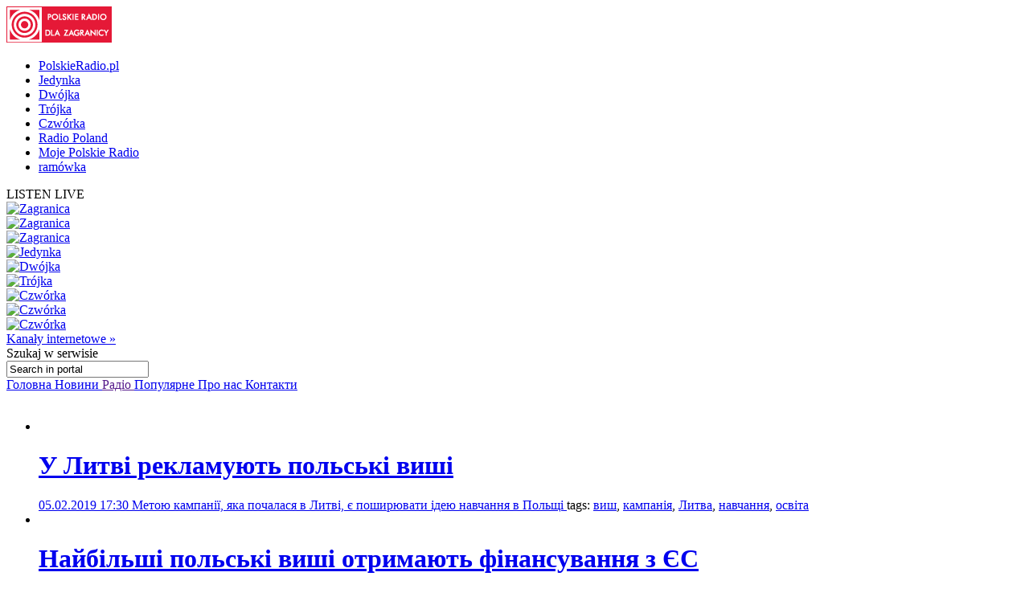

--- FILE ---
content_type: text/html; charset=utf-8
request_url: http://archiwum.polradio.pl/5/36/Tematy/101576
body_size: 12426
content:


<!doctype html>

<!--[if lt IE 7 ]> <html xmlns="http://www.w3.org/1999/xhtml" class="ie ie6 no-js" dir="ltr" xmlns:fb="https://www.facebook.com/2008/fbml"> <![endif]-->
<!--[if IE 7 ]>    <html xmlns="http://www.w3.org/1999/xhtml" class="ie ie7 no-js" dir="ltr" xmlns:fb="https://www.facebook.com/2008/fbml"> <![endif]-->
<!--[if IE 8 ]>    <html xmlns="http://www.w3.org/1999/xhtml" class="ie ie8 no-js" dir="ltr" xmlns:fb="https://www.facebook.com/2008/fbml"> <![endif]-->
<!--[if IE 9 ]>    <html xmlns="http://www.w3.org/1999/xhtml" class="ie ie9 no-js" dir="ltr" xmlns:fb="https://www.facebook.com/2008/fbml"> <![endif]-->
<!--[if gt IE 9]><!--><html xmlns="http://www.w3.org/1999/xhtml" class="no-js" xmlns:fb="https://www.facebook.com/2008/fbml"><!--<![endif]-->

	<head id="Head1"><meta charset="utf-8" /><meta http-equiv="X-UA-Compatible" content="IE=edge,chrome=1" /><title>
	Польське Радіо
</title>
	<meta http-equiv="Content-type" content="text/html; charset=utf-8" />



	<link href="http://external.polskieradio.pl/style/polskieradio.min.css?v=1.0.5638.16313" rel="stylesheet" type="text/css" media="screen" />
	<link href="http://external.polskieradio.pl/style/print.min.css?v=1.0.5638.16313" rel="stylesheet" type="text/css" media="print" />

<link type="text/css" href="http://external.polskieradio.pl/App_Themes/External_UA/_style/default.min.css?v=1.0.5620.23899" rel="stylesheet" media="All" />





	<script type="text/javascript" src="http://ajax.googleapis.com/ajax/libs/jquery/1.7/jquery.min.js"></script>
	<script type="text/javascript" src="http://ajax.googleapis.com/ajax/libs/jqueryui/1.10.4/jquery-ui.min.js"></script>

    
	<script type="text/javascript" src="/scripts/swfobject.js"></script>
	<script type="text/javascript" src="/scripts/jwplayer.js"></script>
	<script type="text/javascript" src="/scripts/jquery.blockUI.js"></script>
	<script type="text/javascript">
		
		var config = {
			debug: true,
			ova: false,
			cookiePlayer: 'PR_PLAYER',
			cookieSong: 'PR_PLAYER_TMP',
			fileserver: 'http://external.polskieradio.pl/'
		};
		
	</script>

	<script type="text/javascript" src="http://external.polskieradio.pl/scripts/v1109/polskieradio.min.js?v=1.0.5638.16313"></script>
	<script type="text/javascript" src="http://external.polskieradio.pl/scripts/polskieradio.min.js?v=1.0.5638.16313"></script>
	



	

	<meta name="robots" content="index, follow" />
	
	

	<!-- (C)2000-2012 Gemius SA - gemiusTraffic / ver 11.1 / Redakcja ukrainska --> 
	<script type="text/javascript">
	<!--    //--><![CDATA[//><!--
		var gemius_identifier = new String('nSblRDsokbKvv4dARjHNuNTJT.QZq5BPtaLZpUCQA3X.67');
		//--><!]]>
	</script>
	<script type="text/javascript" src="http://www.polskieradio.pl/_script/gemius/gemius.js"></script> 


	

	<script type="text/javascript">
	    sas_tmstp = Math.round(Math.random() * 10000000000);
	    sas_pageid = '32104/248671'; 	// Page : polskieradio_new/thenews
	    var sas_formatids = '6635,6642,6630,6631';
	    sas_target = ''; 		// Targeting
	    document.write('<scr' + 'ipt  src="http://diff3.smartadserver.com/call2/pubjall/' + sas_pageid + '/' + sas_formatids + '/' + sas_tmstp + '/' + escape(sas_target) + '?"></scr' + 'ipt>');
</script>

</head>
	
	
	<body id="ContentPlaceHolder1_bodyCtrl">
		<form method="post" action="./101576" onsubmit="javascript:return WebForm_OnSubmit();" id="mainForm">
<div class="aspNetHidden">
<input type="hidden" name="__EVENTTARGET" id="__EVENTTARGET" value="" />
<input type="hidden" name="__EVENTARGUMENT" id="__EVENTARGUMENT" value="" />
<input type="hidden" name="__VIEWSTATE" id="__VIEWSTATE" value="QOR7MOK/sHajQpWt2bPNGBbrlsgii8B6CD1lbkq27VXxmbJafaK6TQLOS9FUE775jYrbQlfD47+p7XY5/nPg0LKVrFD3wRL6kaET837Kw5+mB9GpHKaX+fiqKF4Fev4dGf7FA5mB7PEGD1lGvAxPYuWOvFDG/[base64]/oIxiOZmx93TxW10fiq8Qg015MFha41ZLw6lmyM9zh3x0EEJbDcG5z16ZYMU9JMztWVnBohoB2uiR+8YY8gHUTJXvsi82Nd3FlCi2pfUWVR6YML9ZwyU/uwObl6P1YY/sLIVqTjifI9qQHzDCK0ep7x1XnnarEfGUUk3Paz58BUilrc+fySDg/9/EVUgTaw+P8gMzLM12qW3F1QjYPNyM5MqQPW4nj9zRJZwMQHLK4Zas9UQHZUVfpf9YbVpJzW/5BNihlWsewcJFCyvDSPcDMo2+S2w0Sk34inj3JZYwLTho" />
</div>

<script type="text/javascript">
//<![CDATA[
var theForm = document.forms['mainForm'];
if (!theForm) {
    theForm = document.mainForm;
}
function __doPostBack(eventTarget, eventArgument) {
    if (!theForm.onsubmit || (theForm.onsubmit() != false)) {
        theForm.__EVENTTARGET.value = eventTarget;
        theForm.__EVENTARGUMENT.value = eventArgument;
        theForm.submit();
    }
}
//]]>
</script>


<script src="/WebResource.axd?d=zwAq3lQ2Oxqd1cZlhFdnH3i7_a0jzS1sj81ewcdQ9Ev-hpt5OlLOO7BiJeDP0DZuowVjoA7mi6DmGR90OE4sZEmarPZXBgumzJjbv1SfMEc1&amp;t=638286137964787378" type="text/javascript"></script>


<script src="/ScriptResource.axd?d=M_sUm4BfvFLieuH9FOXtCK-3-NZmOvkVBwwS30OKTi7vHrTEpLW3bSJpA5tZRGqAZ9M-PgkP-Vg1sOo3HFGZcXwNLYgMEhiHq-uOf6tJinSGwPHsk86cEunryHljoqHXRzUSE6-rNkJpAqdnlGk92e67xIXZ5GCsFRpeBC2Z5jM1&amp;t=ffffffffe8f46b29" type="text/javascript"></script>
<script src="/ScriptResource.axd?d=dVjhtV81O9Cxdj5mIQ_NPw4VupeLKArziY8que04z_7psPQxEqDZm7ExQx2BfsU2LaydlTyfYjwctp38vNOJ5eFUt8k7XXS-bLu2pOBSD798ITPvJt9ku6ct1KT0FtEwHOunDP64f33tItmdlVmXdreF_aJObXqwq-slHW4TsY01&amp;t=13798092" type="text/javascript"></script>
<script src="/ScriptResource.axd?d=plfc8vGjiHxkT3mglMZd9mZzLVc54l4tH9ZmnQviPmnWRF1ekBFgZy8MIOykyOIH4wwswLqmmZ6ZVWKVlXgsXU5pJUCvi3jhVQF8oLldSDTh17vzK2KckFccJ3AUm7o1HofkXhs4Rj4YnzPlN9bWIy0-WTyg5AW1P7AZuRMSMjjPIATxO2CPXzuzicgk4PSI0&amp;t=13798092" type="text/javascript"></script>
<script src="/ScriptResource.axd?d=AwrUmaqj9oRUEfXiv8FL-WUkaYGvGRhenSKputVNVRWuSC4GU6FGolmBrXk7ghTCwpUooVU7NYmHJ_XRQGUinmrtsIT3dNclYMDv0PiARDch8Xgo_UfEtF1LLZuvR_pHdCXYQzA1Zmqjrey8qBDUp1aYpCeRziVoaNFhBTeNBu81&amp;t=13798092" type="text/javascript"></script>
<script type="text/javascript">
//<![CDATA[
function WebForm_OnSubmit() {
if (typeof(ValidatorOnSubmit) == "function" && ValidatorOnSubmit() == false) return false;
return true;
}
//]]>
</script>

<div class="aspNetHidden">

	<input type="hidden" name="__VIEWSTATEGENERATOR" id="__VIEWSTATEGENERATOR" value="65E7F3AF" />
	<input type="hidden" name="__VIEWSTATEENCRYPTED" id="__VIEWSTATEENCRYPTED" value="" />
</div>
			<input name="ctl00$ctl00$ctl00$ContentPlaceHolder1$__vsKey" type="hidden" id="ContentPlaceHolder1___vsKey" value="d7d3cc37-e24d-42c9-85e9-496c3efa9fb8" />
			
			<script type="text/javascript">
//<![CDATA[
Sys.WebForms.PageRequestManager._initialize('ctl00$ctl00$ctl00$ContentPlaceHolder1$ScriptManager1', 'mainForm', ['tctl00$ctl00$ctl00$ContentPlaceHolder1$TimerUP','ContentPlaceHolder1_TimerUP'], [], [], 90, 'ctl00$ctl00$ctl00');
//]]>
</script>

			<div id="ContentPlaceHolder1_TimerUP">
	
					<span id="ContentPlaceHolder1_ProgramNotificationsTimer" style="visibility:hidden;display:none;"></span>
				
</div>
		
			<img id="logoPrint" src="/style/_img/logoPRprint.gif" width="131" height="45" alt="Logo Polskiego Radia" />
			
			<div id="cAdv">
				<div id="ContentPlaceHolder1_advertise_advertise" class="box adv hide ph_750x200_reklama">
<div id="ph_750x200_reklama" class="reklama" style="display:none;">REKLAMA</div>
    

    

    

    
        <script type="text/javascript">
            if (typeof sas_manager != 'undefined') {
                sas_manager.render(6630); // Format : Billboard 750x200
                if (sas_manager.exists(6630)) {
                    showAdLabel("ph_750x200_reklama");
                }
            }
        </script>
        <noscript>
            <a href="http://diff3.smartadserver.com/call/pubjumpi/32104/248671/6630/S/[timestamp]/?" target="_blank">
            <img src="http://diff3.smartadserver.com/call/pubi/32104/248671/6630/S/[timestamp]/?" border="0" alt="" /></a>
        </noscript>
    

</div>
			</div>

	   
			
	
		
	<div id="body-wrap" class="clearfix">
		

	<div id="bg-header">
		<div id="bg-menu">
			<div id="bg-menu-border1"></div>
			<div id="bg-menu-border2"></div>
		</div>
	</div>

	<div id="header-wrap" class="clearfix">
		<div id="top-aside">
			<ul id="radio-stations">
				<li id="li-pr">
					<a title="Polskie Radio" href="http://www.polskieradio.pl/">PolskieRadio.pl</a>
				</li>
				<li id="li-jedynka">
					<a title="Jedynka" href="http://www.polskieradio.pl/7,Jedynka">Jedynka</a>
				</li>
				<li id="li-dwojka">
					<a title="Dwójka" href="http://www.polskieradio.pl/8,Dwojka">Dwójka</a>
				</li>
				<li id="li-trojka">
					<a title="Trójka" href="http://www.polskieradio.pl/9,Trojka">Trójka</a>
				</li>
				<li id="li-czworka">
					<a title="Czwórka" href="http://www.polskieradio.pl/10,Czworka">Czwórka</a>
				</li>
				<li id="li-external">
					<a title="Radio Poland" href="http://www.thenews.pl/">Radio Poland</a>
				</li>
				<li id="li-mojepr">
					<a title="Moje Polskie Radio" href="http://moje.polskieradio.pl">Moje Polskie Radio</a>
				</li>
				<li id="li-ramowka">
					<a title="Ramówka" href="http://www.polskieradio.pl/Portal/Schedule/Schedule.aspx">ramówka</a>
				</li>
			</ul>
		</div>
		<header id="header-main">
			
            <div id="Logo">
				<a href="/" title="Polskie Radio Dla Zagranicy" style='background: url(/style/_img/logo/radiopolsha_uk_154x50.png) no-repeat;'></a>
                <span class="zaloba-tape"></span>
                
			</div>
		
			

			<div class="listenCont">
				<div id="listen" class="header-box">
						<span class="choose-station">
							<span id="chStation" onclick="window.open('/Player?id=-16','_blank','width=822,height=700,location=0,menubar=0,resizable=0,scrollbars=0,status=0,toolbar=0,titlebar=0',true);" >LISTEN LIVE</span>
							<span id="chStations"></span>
						</span>
						<div id="programs-wrap">
							<div class="brdr"></div>

                            <div class="oneStation">
								<a href="javascript:void(null);" onclick="window.open('/Player?id=-5','_blank','width=822,height=700,location=0,menubar=0,resizable=0,scrollbars=0,status=0,toolbar=0,titlebar=0',true);">
									<img width="80" height="80" src="http://moje.polskieradio.pl/_img/kanaly/pr5_80.jpg" alt="Zagranica">
								</a>
							</div>
                            <div class="oneStation">
								<a href="javascript:void(null);" onclick="window.open('/Player?id=-16','_blank','width=822,height=700,location=0,menubar=0,resizable=0,scrollbars=0,status=0,toolbar=0,titlebar=0',true);">
									<img width="80" height="80" src="http://moje.polskieradio.pl/_img/kanaly/radio_poland_east_80.jpg" alt="Zagranica">
								</a>
							</div>
                            <div class="oneStation">
								<a href="javascript:void(null);" onclick="window.open('/Player?id=-13','_blank','width=822,height=700,location=0,menubar=0,resizable=0,scrollbars=0,status=0,toolbar=0,titlebar=0',true);">
									<img width="80" height="80" src="http://moje.polskieradio.pl/_img/kanaly/radio_poland_dab_on_80.jpg" alt="Zagranica">
								</a>
							</div>

                            <div class="oneStation">
								<a href="javascript:void(null);" onclick="window.open('/Player?id=-1','_blank','width=822,height=700,location=0,menubar=0,resizable=0,scrollbars=0,status=0,toolbar=0,titlebar=0',true);">
									<img width="80" height="80" src="http://moje.polskieradio.pl/_img/kanaly/pr1_80.jpg" alt="Jedynka">
								</a>
							</div>
                            <div class="oneStation">
								<a href="javascript:void(null);" onclick="window.open('/Player?id=-2','_blank','width=822,height=700,location=0,menubar=0,resizable=0,scrollbars=0,status=0,toolbar=0,titlebar=0',true);">
									<img width="80" height="80" src="http://moje.polskieradio.pl/_img/kanaly/pr2_80.jpg" alt="Dwójka">
								</a>
							</div>
                            <div class="oneStation">
								<a href="javascript:void(null);" onclick="window.open('/Player?id=-3','_blank','width=822,height=700,location=0,menubar=0,resizable=0,scrollbars=0,status=0,toolbar=0,titlebar=0',true);">
									<img width="80" height="80" src="http://moje.polskieradio.pl/_img/kanaly/pr3_80.jpg" alt="Trójka">
								</a>
							</div>

                            <div class="oneStation">
								<a href="javascript:void(null);" onclick="window.open('/Player?id=-4','_blank','width=822,height=700,location=0,menubar=0,resizable=0,scrollbars=0,status=0,toolbar=0,titlebar=0',true);">
									<img width="80" height="80" src="http://moje.polskieradio.pl/_img/kanaly/pr4_80.jpg" alt="Czwórka">
								</a>
							</div>
                            <div class="oneStation">
								<a href="javascript:void(null);" onclick="window.open('/Player?id=41','_blank','width=822,height=700,location=0,menubar=0,resizable=0,scrollbars=0,status=0,toolbar=0,titlebar=0',true);">
									<img width="80" height="80" src="http://moje.polskieradio.pl/_img/kanaly/41_80.jpg" alt="Czwórka">
								</a>
							</div>
                            <div class="oneStation">
								<a href="javascript:void(null);" onclick="window.open('/Player?id=-12','_blank','width=822,height=700,location=0,menubar=0,resizable=0,scrollbars=0,status=0,toolbar=0,titlebar=0',true);">
									<img width="80" height="80" src="http://moje.polskieradio.pl/_img/kanaly/136_80.jpg" alt="Czwórka">
								</a>
							</div>

							<a title="Wszystkie Kanały internetowe" class="choose" onclick="OpenFullPlayer();" href="javascript:void(null);">Kanały internetowe »</a>
						</div>
					</div>
			</div>

			
<div id="quick-search">
    <span>
        <span>Szukaj</span> w serwisie
    </span>
    <div id="wrap-inputs">
        <input name="ctl00$ctl00$ctl00$ContentPlaceHolder1$ContentPlaceHolder1$cHead$pr_searchBox$s_txtbox_search" type="text" value="Search in portal" maxlength="100" id="ContentPlaceHolder1_ContentPlaceHolder1_cHead_pr_searchBox_s_txtbox_search" class="ui-searchBox-text" />
        <span title="" class="ico iExcla " onmouseover="showTooltip(&#39;ContentPlaceHolder1_ContentPlaceHolder1_cHead_pr_searchBox_v_req_search&#39;);" onmouseout="hideTooltip(&#39;ContentPlaceHolder1_ContentPlaceHolder1_cHead_pr_searchBox_v_req_search&#39;);" id="ContentPlaceHolder1_ContentPlaceHolder1_cHead_pr_searchBox_v_req_search" style="display:none;"></span>
    </div>

    <a id="ContentPlaceHolder1_ContentPlaceHolder1_cHead_pr_searchBox_s_lnkbtn_search" title="Search" href="javascript:WebForm_DoPostBackWithOptions(new WebForm_PostBackOptions(&quot;ctl00$ctl00$ctl00$ContentPlaceHolder1$ContentPlaceHolder1$cHead$pr_searchBox$s_lnkbtn_search&quot;, &quot;&quot;, true, &quot;grSearch&quot;, &quot;&quot;, false, true))"></a>
</div>

<script type="text/javascript">
    $(document).ready(function() {
        $('#ContentPlaceHolder1_ContentPlaceHolder1_cHead_pr_searchBox_s_txtbox_search').keyup(function(e) {
            if (e.keyCode == 13 && $('#ContentPlaceHolder1_ContentPlaceHolder1_cHead_pr_searchBox_s_txtbox_search').val()) {
                __doPostBack('s_lnkbtn_search');
            }
        });
    });
</script>



			<div id="bNavM">
				

<script type="text/javascript" language="javascript">
    $(document).ready(function() {
//        jQuery(".dMenu").mouseenter(
//            function(){
//                jQuery(this).find("a:eq(0)").addClass("active-mouse");
//            }
//        );

//        jQuery(".dMenu").mouseleave(
//            function(){
//                jQuery(this).find("a:eq(0)").removeClass("active-mouse");
//            }
//        );
        // dodaje klase "last" do ostatniego elementu listy
//        jQuery(".subMenu").each(function(){
//            $(this).find(".menuLink").last().addClass("last");
//        });

        // dodaje klase "first" do ostatniego elementu listy
        jQuery(".subMenu").each(function(){
            $(this).find("li").first().addClass("first");
        });

        // delete subMenu>ul if hasn't li
        jQuery(".subMenu").each(function(){
            if($(this).find("li").size() == '0') {
                $(this).remove();
            }
        });
    });
</script>

<div class="leftMenu">
    <span class="leftMenuBonus01 dNoneForSpecialWebs"></span>

    <div id="mainMenu">
        
                <div class="dMenu CategoryLinks" onmouseover="ShowMenu('Section_1');" onmouseout="HideMenu('Section_1');" style="display:inline;">
                    <a class='home' id='1' href='/5' >
                        Головна
                    </a>

                    <div id='Section_1' class="subMenu" style="display:none;">
                        <ul>
                            
                        </ul>
                    </div>
                </div>
            
                <div class="dMenu CategoryLinks" onmouseover="ShowMenu('Section_2');" onmouseout="HideMenu('Section_2');" style="display:inline;">
                    <a class='' id='2' href='/5/38' >
                        Новини
                    </a>

                    <div id='Section_2' class="subMenu" style="display:none;">
                        <ul>
                            
                        </ul>
                    </div>
                </div>
            
                <div class="dMenu CategoryLinks" onmouseover="ShowMenu('Section_3');" onmouseout="HideMenu('Section_3');" style="display:inline;">
                    <a class='' id='3' href='' >
                        Радіо
                    </a>

                    <div id='Section_3' class="subMenu" style="display:none;">
                        <ul>
                            
                                    <li>
                                        <span class="break">&#160;|&#160;</span>
                                        <a href='/Portal/Schedule/Schedule.aspx'  >
                                            Програми
                                        </a>
                                    </li>
                                
                                    <li>
                                        <span class="break">&#160;|&#160;</span>
                                        <a href='/podcast'  >
                                            Подкаст
                                        </a>
                                    </li>
                                
                                    <li>
                                        <span class="break">&#160;|&#160;</span>
                                        <a href='/5/34/Artykul/84769'  >
                                            Як слухати
                                        </a>
                                    </li>
                                
                        </ul>
                    </div>
                </div>
            
                <div class="dMenu CategoryLinks" onmouseover="ShowMenu('Section_4');" onmouseout="HideMenu('Section_4');" style="display:inline;">
                    <a class='' id='4' href='/5/165' >
                        Популярне
                    </a>

                    <div id='Section_4' class="subMenu" style="display:none;">
                        <ul>
                            
                        </ul>
                    </div>
                </div>
            
                <div class="dMenu CategoryLinks" onmouseover="ShowMenu('Section_5');" onmouseout="HideMenu('Section_5');" style="display:inline;">
                    <a class='' id='5' href='/5/34/Artykul/73969' >
                        Про нас
                    </a>

                    <div id='Section_5' class="subMenu" style="display:none;">
                        <ul>
                            
                        </ul>
                    </div>
                </div>
            
                <div class="dMenu CategoryLinks" onmouseover="ShowMenu('Section_6');" onmouseout="HideMenu('Section_6');" style="display:inline;">
                    <a class='' id='6' href='/5/162' >
                        Контакти
                    </a>

                    <div id='Section_6' class="subMenu" style="display:none;">
                        <ul>
                            
                        </ul>
                    </div>
                </div>
            
    </div>
</div>
			</div>

		</header>
	</div>
			<div id="cC">
				<div id="cColumns">
					<div id="colFirst-wide">
						
<div id="ContentPlaceHolder1_ContentPlaceHolder1_FirstColumn_A_ctl00_s_panel_list" class="box bgColor noBinside documentsList_421 " InstanceID="421" class="droppable">
	
    <div id="ContentPlaceHolder1_ContentPlaceHolder1_FirstColumn_A_ctl00_s_panel_listName">
		
        <div class="mTitle">
            
            <span>&nbsp;</span>
        </div>
    
	</div>         
        <div id='s_panel_tabs_421' >
        
        
                <div id='s_panel_allContent_421_122'>
                    
                    <div id='s_panel_content_421_122'>
                        

<ul class="article">
    
            <li >
                <a class="aImg " title='У Литві рекламують польські виші' href='/5/38/Artykul/405070'>
                    <img width="191" height="113" src='http://external.polskieradio.pl/files/b1ec248d-e19c-4157-914b-ed2ce1d54001.file?format=191x113' alt='' />
                </a>

                <span class="boxText">
                    <span class="bIcons">
                                                 
                        
                        
                    </span>

                    <span class="bTitle">
                        <a title='У Литві рекламують польські виші' href='/5/38/Artykul/405070'>
                            <h1>
                                У Литві рекламують польські виші
                            </h1>
                        </a>
                    </span>
                    
                    <span class="bDate">
                        <a title='У Литві рекламують польські виші' href='/5/38/Artykul/405070'>
                            05.02.2019 17:30
                        </a>
                    </span>

                    <span class="bDesc">
                        <a title='У Литві рекламують польські виші' href='/5/38/Artykul/405070'>
                            Метою кампанії, яка почалася в Литві, є поширювати ідею навчання в Польщі
                        </a>
                    </span>
                    
                </span>

                <span class="bTags">
                    <span class="disBloNon tagTitle">tags: </span><a title='виш' href='/5/36/Tematy/101576'>виш</a><span id="ctl00_rptrArticles_Repeater1_0_Span1_1" class="disBloNon">, </span><a title='кампанія' href='/5/36/Tematy/97862'>кампанія</a><span id="ctl00_rptrArticles_Repeater1_0_Span1_2" class="disBloNon">, </span><a title='Литва' href='/5/36/Tematy/101386'>Литва</a><span id="ctl00_rptrArticles_Repeater1_0_Span1_3" class="disBloNon">, </span><a title='навчання' href='/5/36/Tematy/101558'>навчання</a><span id="ctl00_rptrArticles_Repeater1_0_Span1_4" class="disBloNon">, </span><a title='освіта' href='/5/36/Tematy/101556'>освіта</a>
                </span>
            </li>
        
            <li >
                <a class="aImg " title='Найбільші польські виші отримають фінансування з ЄС' href='/5/38/Artykul/399791'>
                    <img width="191" height="113" src='http://external.polskieradio.pl/files/09fc1919-f5ab-4e86-b4fb-8a2f4a587137.file?format=191x113' alt='' />
                </a>

                <span class="boxText">
                    <span class="bIcons">
                                                 
                        
                        
                    </span>

                    <span class="bTitle">
                        <a title='Найбільші польські виші отримають фінансування з ЄС' href='/5/38/Artykul/399791'>
                            <h1>
                                Найбільші польські виші отримають фінансування з ЄС
                            </h1>
                        </a>
                    </span>
                    
                    <span class="bDate">
                        <a title='Найбільші польські виші отримають фінансування з ЄС' href='/5/38/Artykul/399791'>
                            03.01.2019 14:57
                        </a>
                    </span>

                    <span class="bDesc">
                        <a title='Найбільші польські виші отримають фінансування з ЄС' href='/5/38/Artykul/399791'>
                            Для десяти найбільших університетів призначено загальну суму майже 70 мільйонів євро
                        </a>
                    </span>
                    
                </span>

                <span class="bTags">
                    <span class="disBloNon tagTitle">tags: </span><a title='виш' href='/5/36/Tematy/101576'>виш</a><span id="ctl00_rptrArticles_Repeater1_1_Span1_1" class="disBloNon">, </span><a title='Ґовін' href='/5/36/Tematy/102381'>Ґовін</a><span id="ctl00_rptrArticles_Repeater1_1_Span1_2" class="disBloNon">, </span><a title='ЄС' href='/5/36/Tematy/101259'>ЄС</a><span id="ctl00_rptrArticles_Repeater1_1_Span1_3" class="disBloNon">, </span><a title='наука' href='/5/36/Tematy/101542'>наука</a><span id="ctl00_rptrArticles_Repeater1_1_Span1_4" class="disBloNon">, </span><a title='університет' href='/5/36/Tematy/102717'>університет</a><span id="ctl00_rptrArticles_Repeater1_1_Span1_5" class="disBloNon">, </span><a title='фінансування' href='/5/36/Tematy/102008'>фінансування</a>
                </span>
            </li>
        
            <li >
                <a class="aImg " title='У Польщі збільшили набір до медичних вишів' href='/5/38/Artykul/386626'>
                    <img width="191" height="113" src='http://external.polskieradio.pl/files/3c6799a1-a446-43b2-b086-c63cfe262e2a.file?format=191x113' alt='' />
                </a>

                <span class="boxText">
                    <span class="bIcons">
                                                 
                        
                        
                    </span>

                    <span class="bTitle">
                        <a title='У Польщі збільшили набір до медичних вишів' href='/5/38/Artykul/386626'>
                            <h1>
                                У Польщі збільшили набір до медичних вишів
                            </h1>
                        </a>
                    </span>
                    
                    <span class="bDate">
                        <a title='У Польщі збільшили набір до медичних вишів' href='/5/38/Artykul/386626'>
                            10.10.2018 15:45
                        </a>
                    </span>

                    <span class="bDesc">
                        <a title='У Польщі збільшили набір до медичних вишів' href='/5/38/Artykul/386626'>
                            Прем’єр-міністр Матуеш Моравєцький звернув увагу, що протягом кількох років ліміт прийому на медичні факультети зріс на кількадесят відсотків
                        </a>
                    </span>
                    
                </span>

                <span class="bTags">
                    <span class="disBloNon tagTitle">tags: </span><a title='виш' href='/5/36/Tematy/101576'>виш</a><span id="ctl00_rptrArticles_Repeater1_2_Span1_1" class="disBloNon">, </span><a title='здоров’я' href='/5/36/Tematy/101425'>здоров’я</a><span id="ctl00_rptrArticles_Repeater1_2_Span1_2" class="disBloNon">, </span><a title='лікар' href='/5/36/Tematy/101299'>лікар</a><span id="ctl00_rptrArticles_Repeater1_2_Span1_3" class="disBloNon">, </span><a title='медицина' href='/5/36/Tematy/106635'>медицина</a><span id="ctl00_rptrArticles_Repeater1_2_Span1_4" class="disBloNon">, </span><a title='медичний' href='/5/36/Tematy/141786'>медичний</a><span id="ctl00_rptrArticles_Repeater1_2_Span1_5" class="disBloNon">, </span><a title='факультет' href='/5/36/Tematy/149650'>факультет</a>
                </span>
            </li>
        
            <li >
                <a class="aImg " title='Ні Польща, ні інші країни ЄС не заблокували вугілля з окупованого Донбасу' href='/5/119/Artykul/385873'>
                    <img width="191" height="113" src='http://external.polskieradio.pl/files/f1b7fc03-99ed-4959-9f6a-a37d447915a0.file?format=191x113' alt='' />
                </a>

                <span class="boxText">
                    <span class="bIcons">
                                                 
                        
                        
                    </span>

                    <span class="bTitle">
                        <a title='Ні Польща, ні інші країни ЄС не заблокували вугілля з окупованого Донбасу' href='/5/119/Artykul/385873'>
                            <h1>
                                Ні Польща, ні інші країни ЄС не заблокували вугілля з окупованого Донбасу
                            </h1>
                        </a>
                    </span>
                    
                    <span class="bDate">
                        <a title='Ні Польща, ні інші країни ЄС не заблокували вугілля з окупованого Донбасу' href='/5/119/Artykul/385873'>
                            05.10.2018 14:56
                        </a>
                    </span>

                    <span class="bDesc">
                        <a title='Ні Польща, ні інші країни ЄС не заблокували вугілля з окупованого Донбасу' href='/5/119/Artykul/385873'>
                            У Польщі щораз дорожче сміття. Відбудеться втручання на ринку яблук. Немає достовірної інформації про якість навчання у польських вишах
                        </a>
                    </span>
                    
                </span>

                <span class="bTags">
                    <span class="disBloNon tagTitle">tags: </span><a title='антрацит' href='/5/36/Tematy/138257'>антрацит</a><span id="ctl00_rptrArticles_Repeater1_3_Span1_1" class="disBloNon">, </span><a title='виш' href='/5/36/Tematy/101576'>виш</a><span id="ctl00_rptrArticles_Repeater1_3_Span1_2" class="disBloNon">, </span><a title='вугілля' href='/5/36/Tematy/110238'>вугілля</a><span id="ctl00_rptrArticles_Repeater1_3_Span1_3" class="disBloNon">, </span><a title='Донбас' href='/5/36/Tematy/103835'>Донбас</a><span id="ctl00_rptrArticles_Repeater1_3_Span1_4" class="disBloNon">, </span><a title='навчання' href='/5/36/Tematy/101558'>навчання</a><span id="ctl00_rptrArticles_Repeater1_3_Span1_5" class="disBloNon">, </span><a title='освіта' href='/5/36/Tematy/101556'>освіта</a><span id="ctl00_rptrArticles_Repeater1_3_Span1_6" class="disBloNon">, </span><a title='садівники' href='/5/36/Tematy/110645'>садівники</a><span id="ctl00_rptrArticles_Repeater1_3_Span1_7" class="disBloNon">, </span><a title='сміття' href='/5/36/Tematy/108821'>сміття</a><span id="ctl00_rptrArticles_Repeater1_3_Span1_8" class="disBloNon">, </span><a title='сортування' href='/5/36/Tematy/136689'>сортування</a><span id="ctl00_rptrArticles_Repeater1_3_Span1_9" class="disBloNon">, </span><a title='яблука' href='/5/36/Tematy/106472'>яблука</a>
                </span>
            </li>
        
            <li class="last">
                <a class="aImg " title='Кількість студентів з України у Польщі збільшується' href='/5/38/Artykul/384582'>
                    <img width="191" height="113" src='http://external.polskieradio.pl/files/2ca21726-75fd-4a32-a0a5-b4bb8e6eb2dc.file?format=191x113' alt='' />
                </a>

                <span class="boxText">
                    <span class="bIcons">
                                                 
                        
                        
                    </span>

                    <span class="bTitle">
                        <a title='Кількість студентів з України у Польщі збільшується' href='/5/38/Artykul/384582'>
                            <h1>
                                Кількість студентів з України у Польщі збільшується
                            </h1>
                        </a>
                    </span>
                    
                    <span class="bDate">
                        <a title='Кількість студентів з України у Польщі збільшується' href='/5/38/Artykul/384582'>
                            27.09.2018 16:35
                        </a>
                    </span>

                    <span class="bDesc">
                        <a title='Кількість студентів з України у Польщі збільшується' href='/5/38/Artykul/384582'>
                            9% українських студентів планують повертатися додому, 29% хочуть переїхати в іншу країну ЄС, 28% хочуть залишитися в Польщі
                        </a>
                    </span>
                    
                </span>

                <span class="bTags">
                    <span class="disBloNon tagTitle">tags: </span><a title='виш' href='/5/36/Tematy/101576'>виш</a><span id="ctl00_rptrArticles_Repeater1_4_Span1_1" class="disBloNon">, </span><a title='навчання в Польщі' href='/5/36/Tematy/114699'>навчання в Польщі</a><span id="ctl00_rptrArticles_Repeater1_4_Span1_2" class="disBloNon">, </span><a title='навчання за кордоном' href='/5/36/Tematy/126823'>навчання за кордоном</a><span id="ctl00_rptrArticles_Repeater1_4_Span1_3" class="disBloNon">, </span><a title='студент' href='/5/36/Tematy/101967'>студент</a><span id="ctl00_rptrArticles_Repeater1_4_Span1_4" class="disBloNon">, </span><a title='студенти з України' href='/5/36/Tematy/114698'>студенти з України</a><span id="ctl00_rptrArticles_Repeater1_4_Span1_5" class="disBloNon">, </span><a title='студенти у Польщі' href='/5/36/Tematy/133735'>студенти у Польщі</a>
                </span>
            </li>
        
</ul>
                    </div>
                    <div id='s_panel_pager_421_122'>
                        
        <ul class="bPager">
    
        <li><a onclick='return false;'
            class='selected btnPag active'>
            <span>1</span></a></li>
    
        <li><a onclick='LoadTab(421, 122, 0, 5, 36, 0, "101576", 36, "stid=5&ctid=36&sutids=101576", "", 2);'
            class='btnPag'>
            <span>2</span></a></li>
    
        <li><a onclick='LoadTab(421, 122, 0, 5, 36, 0, "101576", 36, "stid=5&ctid=36&sutids=101576", "", 3);'
            class='btnPag'>
            <span>3</span></a></li>
    
        <li><a onclick='return false;'
            class='btnPag middle'>
            <span>...</span></a></li>
    
        <li><a onclick='LoadTab(421, 122, 0, 5, 36, 0, "101576", 36, "stid=5&ctid=36&sutids=101576", "", 8);'
            class='btnPag'>
            <span>8</span></a></li>
    
        <li><a onclick='LoadTab(421, 122, 0, 5, 36, 0, "101576", 36, "stid=5&ctid=36&sutids=101576", "", 2);'
            class='next btn'>
            <span>next&#160;&#187;</span></a></li>
    
        </ul>
    

                    </div>
                </div>
            
            
    
    </div>   

</div>



						<div class="cB5">
							<div class="b5ColLeft">
								
							</div>
							<div class="b5ColRight fl">
								
							</div>
						</div>

						

						<div class="cB5">
							<div class="b5ColLeft">
								
							</div>
							<div class="b5ColRight fl">
								
							</div>
						</div>

						
					</div>

					<div id="colSecond-wide">
						
					</div>
				</div>
			</div>

		





<div id="bTailTop">
    <div id="bbTailTop">
        <ul>
            <li>
                <span>
                    <a class="img howToListen" href="/5/34/Artykul/84769" title="Як слухати"></a>
                    <a href="/5/34/Artykul/84769" title="Як слухати">Як слухати</a>
                </span>
            </li>
            <li>
                <span>
                    <a class="img podcast" href="/podcast" title="Подкаст"></a>
                    <a href="http://www.polradio.pl/podcast" title="Подкаст">Подкаст</a>
                </span>
            </li>
<!--
            <li>
                <span>
                    <a class="img schedules" href="/Portal/Schedule/Schedule.aspx" title="Програми"></a>
                    <a href="/Portal/Schedule/Schedule.aspx" title="Програми">Програми</a>
                </span>
            </li>
-->
            <li>
                <span>
                    <a class="img rss" href="/rss" title="RSS"></a>
                    <a href="http://www.polradio.pl/rss" title="RSS">RSS</a>
                </span>
            </li>
            <li>
                <span>
                    <a class="img facebook" href="https://www.facebook.com/PolskieRadioUA/" title="Facebook"></a>
                    <a href="https://www.facebook.com/PolskieRadioUA/" title="Facebook">Facebook</a>
                </span>
            </li>
            <li>
                <span>
                    <a class="img contactUs" href="/5/162" title="Контакти"></a>
                    <a href="/5/162" title="Контакти">Контакти</a>
                </span>
            </li>
        </ul>
    </div>
</div>
    <div id="bTail">
    <div id="bTL">
        Copyright © Polskie Radio S.A 
        <span class="links">
            <a href="/5/34/Artykul/73969" title="Про нас">Про нас</a>
            <a href="/5/162" title="Контакти">Контакти</a>
        </span>
    </div>
</div>


	</div>

<script>
    (function (i, s, o, g, r, a, m) {
        i['GoogleAnalyticsObject'] = r; i[r] = i[r] || function () {
            (i[r].q = i[r].q || []).push(arguments)
        }, i[r].l = 1 * new Date(); a = s.createElement(o),
        m = s.getElementsByTagName(o)[0]; a.async = 1; a.src = g; m.parentNode.insertBefore(a, m)
    })(window, document, 'script', '//www.google-analytics.com/analytics.js', 'ga');

    ga('create', 'UA-464348-26', 'auto');
    ga('send', 'pageview');
</script> 

	  
		
<script type="text/javascript">
//<![CDATA[
var dictionary =  new Array({key:'Adres_nadawcy', value:'Sender address'},{key:'Dodaj_nowy_komentarz', value:'Add new comment'},{key:'Na_pewno_usunąć_dźwięk_z_playlisty', value:'Do you realy want to remove song from playlist?'},{key:'Na_pewno_usunąć_playlistę', value:'Do you realy want to remove playlist?'},{key:'nie_podano', value:'not given'},{key:'Nie_udało_się_wysłać_wiadomości', value:'Failed to send message'},{key:'Podpis', value:'Signature'},{key:'Pola_login_oraz_hasło_muszą_być_wypełnione', value:'Login and password can not be empty'},{key:'Poleć', value:'Share'},{key:'Przejdź_do_artykułu', value:'go to article'},{key:'Schowaj', value:'Hide'},{key:'Szukaj_w_serwisie', value:'Search in portal'},{key:'Wiadomość_została_wysłana', value:'This message has been sent'},{key:'Wiadomość_z_formularza_kontaktowego', value:'Message from the contact form'},{key:'Wysyłanie', value:'Sending'},{key:'Wyślij_wiadomość', value:'Submit'},{key:'Zaloguj_lub_zarejestruj_się_aby_dodawać_więcej_dźwięków_do_playlisty', value:'Log in or register to add more sounds to playlist.'},{key:'Drukuj', value:'Print'});
var Page_Validators =  new Array(document.getElementById("ContentPlaceHolder1_ContentPlaceHolder1_cHead_pr_searchBox_v_req_search"));
//]]>
</script>

<script type="text/javascript">
//<![CDATA[
var ContentPlaceHolder1_ContentPlaceHolder1_cHead_pr_searchBox_v_req_search = document.all ? document.all["ContentPlaceHolder1_ContentPlaceHolder1_cHead_pr_searchBox_v_req_search"] : document.getElementById("ContentPlaceHolder1_ContentPlaceHolder1_cHead_pr_searchBox_v_req_search");
ContentPlaceHolder1_ContentPlaceHolder1_cHead_pr_searchBox_v_req_search.controltovalidate = "ContentPlaceHolder1_ContentPlaceHolder1_cHead_pr_searchBox_s_txtbox_search";
ContentPlaceHolder1_ContentPlaceHolder1_cHead_pr_searchBox_v_req_search.display = "None";
ContentPlaceHolder1_ContentPlaceHolder1_cHead_pr_searchBox_v_req_search.validationGroup = "grSearch";
ContentPlaceHolder1_ContentPlaceHolder1_cHead_pr_searchBox_v_req_search.evaluationfunction = "RequiredFieldValidatorEvaluateIsValid";
ContentPlaceHolder1_ContentPlaceHolder1_cHead_pr_searchBox_v_req_search.initialvalue = "";
//]]>
</script>


<script type="text/javascript">
//<![CDATA[
function PagerMode421() { return 0;};
var Page_ValidationActive = false;
if (typeof(ValidatorOnLoad) == "function") {
    ValidatorOnLoad();
}

function ValidatorOnSubmit() {
    if (Page_ValidationActive) {
        return ValidatorCommonOnSubmit();
    }
    else {
        return true;
    }
}
        Sys.Application.add_init(function() {
    $create(Sys.UI._Timer, {"enabled":false,"interval":60000,"uniqueID":"ctl00$ctl00$ctl00$ContentPlaceHolder1$ProgramNotificationsTimer"}, null, null, $get("ContentPlaceHolder1_ProgramNotificationsTimer"));
});

document.getElementById('ContentPlaceHolder1_ContentPlaceHolder1_cHead_pr_searchBox_v_req_search').dispose = function() {
    Array.remove(Page_Validators, document.getElementById('ContentPlaceHolder1_ContentPlaceHolder1_cHead_pr_searchBox_v_req_search'));
}
//]]>
</script>
</form>
		
		
		
			
			<script type="text/javascript">
				if (typeof sas_manager != 'undefined') {
					sas_manager.render(6635); // Format : 1x1_x1 1x1
				}
			</script>
			<noscript>
				<a href="http://diff3.smartadserver.com/call/pubjumpi/32104/220967/6635/M/639049094429640278/?" target="_blank">
				<img src="http://diff3.smartadserver.com/call/pubi/32104/220967/6635/M/639049094429640278/?" border="0" alt="" /></a>
			</noscript>
		
		
	</body>

</html>